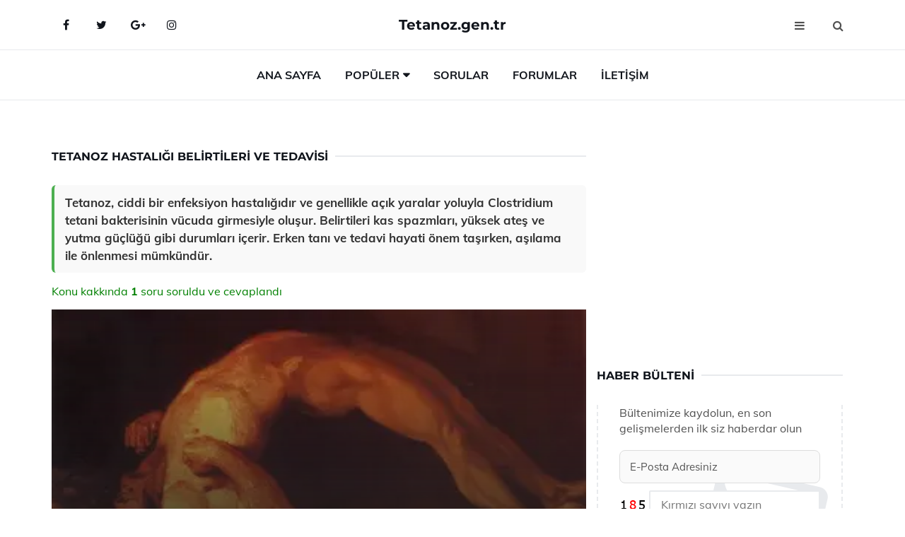

--- FILE ---
content_type: text/html
request_url: https://www.tetanoz.gen.tr/tetanoz-hastaligi.html
body_size: 11085
content:
<!DOCTYPE html> <html lang="tr" dir="ltr"> <head> <meta charset="utf-8"> <meta name="viewport" content="width=device-width, initial-scale=1"> <title>Tetanoz Hastalığı Belirtileri ve Tedavisi</title> <meta name="description" content="Tetanoz, ciddi bir enfeksiyon hastalığıdır ve genellikle açık yaralar yoluyla Clostridium tetani bakterisinin vücuda girmesiyle oluşur. Belirtileri kas spa"> <meta name="keywords" content="tetanoz, Clostridium tetani, merkezi sinir sistemi, enfeksiyon, kasılma, belirtiler, tedavi, antiserum, aşı, komplikasyonlar, kuluçka süresi, hastalık, ölüm riski, kas tutulması, solunum yetmezliği, yüksek tansiyon"> <meta name="author" content="tetanoz.gen.tr"> <meta name="robots" content="index, follow"> <link rel="canonical" href="https://www.tetanoz.gen.tr/tetanoz-hastaligi.html"> <!-- Favicon --> <link rel="icon" href="/images/favicon.ico" type="image/x-icon"> <link rel="apple-touch-icon" sizes="180x180" href="/images/apple-touch-icon.png"> <meta name="theme-color" content="#ffffff"> <!-- Open Graph --> <meta property="og:type" content="article"> <meta property="og:title" content="Tetanoz Hastalığı Belirtileri ve Tedavisi"> <meta property="og:description" content="Tetanoz, ciddi bir enfeksiyon hastalığıdır ve genellikle açık yaralar yoluyla Clostridium tetani bakterisinin vücuda girmesiyle oluşur. Belirtileri kas spa"> <meta property="og:url" content="https://www.tetanoz.gen.tr/tetanoz-hastaligi.html"> <meta property="og:image" content="https://www.tetanoz.gen.tr/images/Tetanoz-Hastaligi-26.gif"> <!-- Structured Data --> <script type="application/ld+json"> { "@context": "https://schema.org", "@type": "Article", "headline": "Tetanoz Hastalığı Belirtileri ve Tedavisi", "description": "Tetanoz, ciddi bir enfeksiyon hastalığıdır ve genellikle açık yaralar yoluyla Clostridium tetani bakterisinin vücuda girmesiyle oluşur. Belirtileri kas spa", "image": "https://www.tetanoz.gen.tr/images/Tetanoz-Hastaligi-26.gif", "author": {"@type": "Organization","name": "tetanoz.gen.tr"}, "publisher": {"@type": "Organization","name": "tetanoz.gen.tr"}, "datePublished": "2025-12-10" } </script> <!-- LCP IMAGE PRELOAD --> <link rel="preload" as="image" fetchpriority="high" href="/images/Tetanoz-Hastaligi-26.gif"> <!-- JS PRELOAD --> <link rel="preload" href="/js/main.js?v=08TPP" as="script"> <!-- Bootstrap 5 Custom (SENİN İÇİN ÖZEL) --> <link rel="preload" href="/css/bootstrap.min.css?v=08TPP" as="style"> <link rel="stylesheet" href="/css/bootstrap.min.css?v=08TPP"> <noscript><link rel="stylesheet" href="/css/bootstrap.min.css?v=08TPP"></noscript> <!-- FontAwesome --> <link rel="preload" href="/css/font-awesome.min.css" as="style"> <link rel="stylesheet" href="/css/font-awesome.min.css" media="print" onload="this.media='all'"> <noscript><link rel="stylesheet" href="/css/font-awesome.min.css"></noscript> <!-- Custom Font Files --> <link rel="preload" href="/fonts/fonts.css?v=08TPP" as="style"> <link rel="stylesheet" href="/fonts/fonts.css?v=08TPP" media="print" onload="this.media='all'"> <noscript><link rel="stylesheet" href="/fonts/fonts.css?v=08TPP"></noscript> <!-- CRITICAL STYLE.CSS (Menu + Responsive) --> <link rel="preload" href="/css/style.css?v=08TPP" as="style"> <link rel="stylesheet" href="/css/style.css?v=08TPP"> <noscript><link rel="stylesheet" href="/css/style.css?v=08TPP"></noscript> <!-- FONT PRELOAD --> <link rel="preload" href="/fonts/JTUSjIg1_i6t8kCHKm459Wlhyw.woff2" as="font" type="font/woff2" crossorigin> <link rel="preload" href="/fonts/7Auwp_0qiz-afTLGLQ.woff2" as="font" type="font/woff2" crossorigin> <link rel="preload" href="/fonts/fontawesome-webfont.woff2?v=4.7.0" as="font" type="font/woff2" crossorigin> <!-- INLINE CRITICAL FIXES --> <style> /* FontAwesome inline fix */ @font-face { font-family: 'FontAwesome'; src: url('/fonts/fontawesome-webfont.woff2?v=4.7.0') format('woff2'), url('/fonts/fontawesome-webfont.woff?v=4.7.0') format('woff'); font-display: swap; } /* Header/Dropdown CLS fixes */ header { min-height: 60px; } .section { min-height: 250px; } .nav-aside-menu li a { display:block; min-height:22px; line-height:22px; padding:3px 5px; } .nav-menu .dropdown { position:absolute!important; opacity:0!important; visibility:hidden!important; top:100%; left:0; } .nav-menu li.has-dropdown:hover .dropdown { opacity:1!important; visibility:visible!important; } .aside-widget { min-height:60px; } .fa { width:1em; display:inline-block; } </style> </head> <body> <!-- HEADER --> <header id="header" class="headbosluk"> <!-- NAV --> <div id="nav" style="position:fixed;top: 0; width: 100%; z-index:500; background-color:#FFFFFF;"> <!-- Top Nav --> <div id="nav-top"> <div class="container"> <!-- social --> <ul class="nav-social"> <li><a href="#" aria-label="Facebook-main"><i class="fa fa-facebook"></i></a></li> <li><a href="#" aria-label="Twitter-main"><i class="fa fa-twitter"></i></a></li> <li><a href="#" aria-label="google-main"><i class="fa fa-google-plus"></i></a></li> <li><a href="#" aria-label="Instagram-main"><i class="fa fa-instagram"></i></a></li> </ul> <!-- /social --> <!-- logo --> <div class="nav-logo"> <span class="menubaslik"><a href="/index.html" class="logo title">Tetanoz.gen.tr</a></span> </div> <!-- /logo --> <!-- search & aside toggle --> <div class="nav-btns"> <button class="aside-btn" aria-label="menu"><i class="fa fa-bars"></i></button> <button class="search-btn" aria-label="search"><i class="fa fa-search"></i></button> <div id="nav-search"> <form method="get" action="/arama/"> <input class="input" name="q" placeholder="Aranacak Kelime..."> </form> <button class="nav-close search-close" aria-label="close"> <span></span> </button> </div> </div> <!-- /search & aside toggle --> </div> </div> <!-- /Top Nav --> <!-- Main Nav --> <div id="nav-bottom"> <div class="container"> <!-- nav --> <ul class="nav-menu"> <li><a href="/index.html">Ana Sayfa</a></li> <li class="has-dropdown megamenu"> <a href="#">Popüler</a> <div class="dropdown"> <div class="dropdown-body"> <div class="row"> <div class="col-md-3"> <ul class="dropdown-list"> <li><a href="/tetanoz-nasil-bulasir.html">Tetanoz Nasıl Bulaşır?</a></li> <li><a href="/tetanoz-asisi-kac-doz-yapilir.html">Tetanoz Aşısı Kaç Doz Yapılır?</a></li> <li><a href="/tetanoz-asisi-nasil-vurulur.html">Tetanoz Aşısı Nasıl Vurulur?</a></li> <li><a href="/tetanoz-asisi-yan-etkileri.html">Tetanoz Aşısı Yan Etkileri?</a></li> <li><a href="/"></a></li> </ul> </div> <div class="col-md-3"> <ul class="dropdown-list"> <li><a href="/tetanoz-asisi-sonrasi.html">Tetanoz Aşısı Sonrası Neler Yapılır?</a></li> <li><a href="/"></a></li> <li><a href="/hamilelikte-tetanoz-asisi-kacinci-haftada-yapilir.html">Hamilelikte Tetanoz Aşısı Kaçıncı Haftada Yapılır?</a></li> <li><a href="/hamilelikte-tetanoz-asisinin-yan-etkileri.html">Hamilelikte Tetanoz Aşısının Yan Etkileri</a></li> <li><a href="/hamilelikte-tetanoz-asisi.html">Hamilelikte Tetanoz Aşısı Özellikleri ve Faydaları Nelerdir?</a></li> </ul> </div> <div class="col-md-3"> <ul class="dropdown-list"> <li><a href="/tetanoz-asisi-nasil-vurulur.html">Tetanoz Aşısı Nasıl Vurulur?</a></li> <li><a href="/tetanoz-asisi-kac-doz-yapilir.html">Tetanoz Aşısı Kaç Doz Yapılır?</a></li> <li><a href="/tetanoz-asisi-hangi-durumlarda-yapilir.html">Tetanoz Aşısı Hangi Durumlarda Yapılır?</a></li> <li><a href="/td-asisi.html">Td Aşısı Kullanım Amacı </a></li> <li><a href="/"></a></li> </ul> </div> <div class="col-md-3"> <ul class="dropdown-list"> <li><a href="/tetanoz-asisi-sonrasi-alkol-alinirmi.html">Tetanoz Aşısı Sonrası Alkol Alınırmı</a></li> <li><a href="/tetanoz.html">Tetanoz Özellikleri ve Faydaları Nelerdir?</a></li> <li><a href="/tetanoz-asisindan-sonra-banyo-yapilirmi.html">Tetanoz Aşısından Sonra Banyo Yapılır mı?</a></li> <li><a href="/tetanoz-asisi.html">Tetanoz Aşısı Özellikleri ve Faydaları Nelerdir?</a></li> <li><a href="/8-sinif-tetanoz-asisi.html">8 Sınıf Tetanoz Aşısı</a></li> </ul> </div> </div> </div> </div> </li> <li><a href="/soru">Sorular</a></li> <li><a href="/forum">Forumlar</a></li> <li><a href="/iletisim">İletişim</a></li> </ul> <!-- /nav --> </div> </div> <!-- /Main Nav --> <!-- Aside Nav --> <div id="nav-aside"> <ul class="nav-aside-menu"> <li><a href="/index.html">Ana Sayfa</a></li> <li><a href="/forum">Foruma Soru Sor</a></li> <li><a href="/soru">Sıkça Sorulan Sorular</a></li> <li><a href="/cok-okunan">Çok Okunanlar</a> <li><a href="/editorun-sectigi">Editörün Seçtiği</a></li> <li><a href="/populer">Popüler İçerikler</a></li> <li><a href="/ilginizi-cekebilir">İlginizi Çekebilir</a></li> <li><a href="/iletisim">İletişim</a></li> </ul> <button class="nav-close nav-aside-close" aria-label="close"><span></span></button> </div> <!-- /Aside Nav --> </div> <!-- /NAV --> </header> <!-- /HEADER --> <!-- SECTION --> <div class="section"> <!-- container --> <div class="container"> <!-- row --> <div class="row" style="margin-left:3px; margin-right:3px;"> <div class="col-md-8"> <!-- row --> <div class="row"> <main id="main-content"> <!---- Json NewsArticle ----> <script type="application/ld+json"> { "@context": "https://schema.org", "@type": "NewsArticle", "articleSection": "Genel", "mainEntityOfPage": {"@type": "WebPage", "@id": "https://tetanoz.gen.tr/tetanoz-hastaligi.html"}, "headline": "Tetanoz Hastalığı Belirtileri ve Tedavisi", "image": { "@type": "ImageObject", "url": "https://tetanoz.gen.tr/images/Tetanoz-Hastaligi-26.gif", "width": 545, "height": 363 }, "datePublished": "2024-09-21T14:57:53+03:00", "dateModified": "2024-09-21T14:57:53+03:00", "wordCount": 457, "inLanguage": "tr-TR", "keywords": "tetanoz, Clostridium tetani, merkezi sinir sistemi, enfeksiyon, kasılma, belirtiler, tedavi, antiserum, aşı, komplikasyonlar, kuluçka süresi, hastalık, ölüm riski, kas tutulması, solunum yetmezliği, yüksek tansiyon", "description": "Tetanoz, ciddi bir enfeksiyon hastalığıdır ve genellikle açık yaralar yoluyla Clostridium tetani bakterisinin vücuda girmesiyle oluşur. Belirtileri kas spa", "articleBody": "Tetanoz, ciddi bir enfeksiyon hastalığıdır ve genellikle açık yaralar yoluyla Clostridium tetani bakterisinin vücuda girmesiyle oluşur. Belirtileri kas spazmları, yüksek ateş ve yutma güçlüğü gibi durumları içerir. Erken tanı ve tedavi hayati önem taşırken, aşılama ile önlenmesi mümkündür. Tetanoz Hastalığı Belirtileri Ve Tedavisi Tetanoz, Clostridium tetani adlı bakterinin neden olduğu ciddi bir enfeksiyon hastalığıdır. Bu bakterinin vücuda girmesi genellikle açık yaralar yoluyla gerçekleşir. Tetanoz, kas spazmlarına ve merkezi sinir sisteminde ciddi hasara yol açabilir. Hastalık, özellikle aşılanmamış bireylerde ölümcül sonuçlar doğurabilir.Tetanozun Belirtileri Tetanozun belirtileri genellikle enfeksiyonun başlangıcından birkaç gün ila birkaç hafta sonra ortaya çıkar. Bu belirtiler, şunları içermektedir:Kas sertliği ve spazmları: Genellikle çene kaslarından başlar ve tüm vücuda yayılabilir.Yüksek ateş: Vücut ısısında artış gözlemlenebilir.Terleme: Aşırı terleme, tetanozun belirtilerinden biridir.Yutma güçlüğü: Kas spazmları nedeniyle yutma zorluğu yaşanabilir.Hiperaktivite: Sinir sisteminin aşırı uyarılması nedeniyle huzursuzluk ve hiperaktivite gözlemlenebilir.Kas ağrıları: Vücudun çeşitli bölgelerinde ağrılar meydana gelebilir.Tetanozun Nedenleri Tetanoz, Clostridium tetani bakterisinin vücuda girmesiyle ortaya çıkar. Bu bakteriler, toprak, toz ve hayvan dışkısında yaygın olarak bulunur. Bakteri, derideki yaralar veya kesikler aracılığıyla vücuda girebilir. Aşırı kirli veya derin yaralar, tetanoz riski taşır.Tetanozun Tedavi Yöntemleri Tetanoz tedavisi, hastalığın şiddetine ve belirtilerine bağlı olarak değişiklik gösterir. Tedavi yöntemleri şunlardır:Antitoksin tedavisi: Tetanoz antitoksini, hastalığın ilerlemesini durdurmak için kullanılabilir.Antibiyotik tedavisi: Bakteriyel enfeksiyonu kontrol altına almak için antibiyotikler reçete edilebilir.Ağrı yönetimi: Şiddetli kas spazmlarını hafifletmek amacıyla ağrı kesiciler ve kas gevşeticiler kullanılabilir.Destekleyici tedavi: Hastanın solunum ve beslenme ihtiyaçlarını karşılamak için destekleyici tedavi gerekebilir.Aşılama: Tetanoz aşısı, hastalığın önlenmesi açısından son derece önemlidir. Aşılama, hastalığın gelişimini engelleyebilir.Tetanozdan Korunma Yöntemleri Tetanozdan korunmanın en etkili yolu aşılamadır. Aşılama, çocukluk döneminde başlamakta ve belirli aralıklarla tekrarlanarak devam etmektedir. Ayrıca, olay sonrası yaranın durumu ve hijyen koşulları göz önünde bulundurulmalıdır. Yaralar, temiz su ve sabun ile yıkanmalı ve gerekli durumlarda tıbbi yardım alınmalıdır.Sonuç Tetanoz, ciddi ve potansiyel olarak ölümcül bir hastalıktır. Belirtilerinin erken fark edilmesi ve tedaviye zamanında başlanması, hastalığın seyrini olumlu yönde etkileyebilir. Aşılamanın önemi, tetanozun önlenmesi açısından büyük bir rol oynamaktadır. Toplum sağlığı açısından tetanozun yaygınlığını azaltmak için farkındalık oluşturmak ve aşılamaları teşvik etmek gerekmektedir.", "author": { "@type": "Person", "name": "suraye", "url": "https://tetanoz.gen.tr/author/suraye" }, "publisher": { "@type": "Organization", "name": "Tetanoz", "logo": { "@type": "ImageObject", "url": "https://tetanoz.gen.tr/images/logo.png", "width": 600, "height": 60 } } } </script> <!---- Json NewsArticle ----> <!-- row --> <div class="row"> <div class="col-md-12"> <div class="section-row"> <div class="section-title"> <h1 class="title">Tetanoz Hastalığı Belirtileri ve Tedavisi</h1> </div> <div class="manset-ozet" style="margin-bottom:15px; margin-top:10px;"><b>Tetanoz, ciddi bir enfeksiyon hastalığıdır ve genellikle açık yaralar yoluyla Clostridium tetani bakterisinin vücuda girmesiyle oluşur. Belirtileri kas spazmları, yüksek ateş ve yutma güçlüğü gibi durumları içerir. Erken tanı ve tedavi hayati önem taşırken, aşılama ile önlenmesi mümkündür.</b></div> <div style="margin-bottom:15px; margin-top:10px; "><a href="#sorular" style="color:green">Konu kakkında <b>1</b> soru soruldu ve cevaplandı</a></div> <div class="post post-thumb" data-no-lazy="true"> <a class="post-img" href="/tetanoz-hastaligi.html"> <img src="/images/Tetanoz-Hastaligi-26.gif" srcset=" /images/130x85/Tetanoz-Hastaligi-26.webp 130w, /images/225x150/Tetanoz-Hastaligi-26.webp 225w, /images/285x190/Tetanoz-Hastaligi-26.webp 285w, /images/360x240/Tetanoz-Hastaligi-26.webp 360w " sizes=" (max-width: 480px) 130px, (max-width: 768px) 225px, (max-width: 1024px) 285px, 360px " width="800" height="400" fetchpriority="high" decoding="async" data-no-lazy="true" style="width:100%;height:auto;max-height:400px;object-fit:cover;" alt="Tetanoz Hastalığı Belirtileri ve Tedavisi" title="Tetanoz Hastalığı Belirtileri ve Tedavisi" > </a> </div> <!-- post share --> <div class="section-row"> <div class="post-share"> <a href="https://www.facebook.com/sharer.php?u=https://www.tetanoz.gen.tr/tetanoz-hastaligi.html" class="social-facebook" aria-label="facebook" target="_blank" rel="noreferrer"><i class="fa fa-facebook"></i></a> <a href="https://twitter.com/intent/tweet?text=Tetanoz Hastalığı Belirtileri ve Tedavisi - https://www.tetanoz.gen.tr/tetanoz-hastaligi.html" class="social-twitter" aria-label="twitter" target="_blank" rel="noreferrer"><i class="fa fa-twitter"></i></a> <a href="https://pinterest.com/pin/create/button/?url=https://www.tetanoz.gen.tr/tetanoz-hastaligi.html&media=https://www.tetanoz.gen.tr/images/Tetanoz-Hastaligi-26.gif&description=Tetanoz Hastalığı Belirtileri ve Tedavisi" class="social-pinterest" aria-label="pinterest" rel="noreferrer"><i class="fa fa-pinterest"></i></a> <a href="whatsapp://send?text=Tetanoz Hastalığı Belirtileri ve Tedavisi - https://www.tetanoz.gen.tr/tetanoz-hastaligi.html" aria-label="whatsapp" data-action="share/whatsapp/share" class="social-whatsapp" rel="noreferrer"><i class="fa fa-whatsapp"></i></a> 21 Eylül 2024 </div> </div> <!-- /post share --> <!-- post content --> <div class="baslik-row"> <table width="100%" border="0"> <tr> <td><div><b>Tetanoz Hastalığı Belirtileri Ve Tedavisi</b> </div><div><br></div><div>Tetanoz, Clostridium tetani adlı bakterinin neden olduğu ciddi bir enfeksiyon hastalığıdır. Bu bakterinin vücuda girmesi genellikle açık yaralar yoluyla gerçekleşir. Tetanoz, kas spazmlarına ve merkezi sinir sisteminde ciddi hasara yol açabilir. Hastalık, özellikle aşılanmamış bireylerde ölümcül sonuçlar doğurabilir.</div><div><br></div><div><b>Tetanozun Belirtileri</b> </div><div><br></div><div>Tetanozun belirtileri genellikle enfeksiyonun başlangıcından birkaç gün ila birkaç hafta sonra ortaya çıkar. Bu belirtiler, şunları içermektedir:<ul><li>Kas sertliği ve spazmları: Genellikle çene kaslarından başlar ve tüm vücuda yayılabilir.</li><li>Yüksek ateş: Vücut ısısında artış gözlemlenebilir.</li><li>Terleme: Aşırı terleme, tetanozun belirtilerinden biridir.</li><li>Yutma güçlüğü: Kas spazmları nedeniyle yutma zorluğu yaşanabilir.</li><li>Hiperaktivite: Sinir sisteminin aşırı uyarılması nedeniyle huzursuzluk ve hiperaktivite gözlemlenebilir.</li><li>Kas ağrıları: Vücudun çeşitli bölgelerinde ağrılar meydana gelebilir.</li></ul></div><div><br></div><div><b>Tetanozun Nedenleri</b> </div><div><br></div><div>Tetanoz, Clostridium tetani bakterisinin vücuda girmesiyle ortaya çıkar. Bu bakteriler, toprak, toz ve hayvan dışkısında yaygın olarak bulunur. Bakteri, derideki yaralar veya kesikler aracılığıyla vücuda girebilir. Aşırı kirli veya derin yaralar, tetanoz riski taşır.</div><div><br></div><div><b>Tetanozun Tedavi Yöntemleri</b> </div><div><br></div><div>Tetanoz tedavisi, hastalığın şiddetine ve belirtilerine bağlı olarak değişiklik gösterir. Tedavi yöntemleri şunlardır:<ul><li>Antitoksin tedavisi: Tetanoz antitoksini, hastalığın ilerlemesini durdurmak için kullanılabilir.</li><li>Antibiyotik tedavisi: Bakteriyel enfeksiyonu kontrol altına almak için antibiyotikler reçete edilebilir.</li><li>Ağrı yönetimi: Şiddetli kas spazmlarını hafifletmek amacıyla ağrı kesiciler ve kas gevşeticiler kullanılabilir.</li><li>Destekleyici tedavi: Hastanın solunum ve beslenme ihtiyaçlarını karşılamak için destekleyici tedavi gerekebilir.</li><li>Aşılama: Tetanoz aşısı, hastalığın önlenmesi açısından son derece önemlidir. Aşılama, hastalığın gelişimini engelleyebilir.</li></ul></div><div><br></div><div><b>Tetanozdan Korunma Yöntemleri</b> </div><div><br></div><div>Tetanozdan korunmanın en etkili yolu aşılamadır. Aşılama, çocukluk döneminde başlamakta ve belirli aralıklarla tekrarlanarak devam etmektedir. Ayrıca, olay sonrası yaranın durumu ve hijyen koşulları göz önünde bulundurulmalıdır. Yaralar, temiz su ve sabun ile yıkanmalı ve gerekli durumlarda tıbbi yardım alınmalıdır.</div><div><br></div><div><b>Sonuç</b> </div><div><br></div><div>Tetanoz, ciddi ve potansiyel olarak ölümcül bir hastalıktır. Belirtilerinin erken fark edilmesi ve tedaviye zamanında başlanması, hastalığın seyrini olumlu yönde etkileyebilir. Aşılamanın önemi, tetanozun önlenmesi açısından büyük bir rol oynamaktadır. Toplum sağlığı açısından tetanozun yaygınlığını azaltmak için farkındalık oluşturmak ve aşılamaları teşvik etmek gerekmektedir.</td> </tr> </table> </div> <p> <!-- /Ek sayfalar ---------> <!-- /Ek sayfalar ---------> <!-- soru sor --> <div class="section-row" id="sorular"> <div class="section-title"> <span class="title menubaslik">Yeni Soru Sor / Yorum Yap</span> </div> <div id="output"> <form id="myform"> <input type="hidden" name="alan" value="yeni-yorum"> <input type="hidden" name="segment" value="6649bd6746c53709d4bebb48"> <div class="row"> <div class="col-md-12"> <div class="form-group"> <textarea class="input" name="yorum" id="yorum" placeholder="Sorunuz yada yorumunuz" required></textarea> </div> </div> <div class="col-md-4"> <div class="form-group"> <input class="input" type="text" name="isim" id="isim" placeholder="İsim" required> </div> </div> <div class="col-md-1"> <div class="form-group"> <img src="/images/sifre.gif" loading="lazy" style="margin-top:5px;" width="40" height="23" alt="şifre" title="şifre" /> </div> </div> <div class="col-md-4"> <div class="form-group"> <input class="input" type="number" name="pass" id="gonder" placeholder="Kırmızı sayıyı yazın" autocomplete="off" required> </div> </div> <div class="col-md-2" > <button class="primary-button" id="btnSubmit">Gönder</button> </div> </div> </form> </div> </div> <!-- /soru sor --> <!-- post comments --> <div class="section-row" style="margin-top:30px;"> <div class="section-title"> <span class="title menubaslik">Sizden Gelen Sorular / Yorumlar </span> </div> <div class="post-comments"> <!-- comment --> <section itemscope itemtype="https://schema.org/QAPage"> <div itemprop="mainEntity" itemscope="" itemtype="https://schema.org/Question"> <meta itemprop="datePublished" content="2024-07-22T15:24:25+03:00"> <span itemprop="author" itemscope itemtype="https://schema.org/Person"> <meta itemprop="name" content="Soruyu Soran Topluluk Ekibi"> <meta itemprop="url" content="https://www.tetanoz.gen.tr/tetanoz-hastaligi.html"> </span> <div class="media" style="margin-bottom:30px;"> <div class="media-left"> <img class="media-object lazyload" src="/img/soru.svg" data-src="/img/soru.svg" width="50" height="50" alt="Soru işareti ikonu" title="Soru" loading="lazy" decoding="async" style="object-fit:contain;"> </div> <div class="media-body"> <div class="media-heading"> <span class="user" itemprop="name">Tanyel</span> <span class="time"> 22 Temmuz 2024 Pazartesi </span> </div> <p itemprop="text">Merhaba, bir kaza sonucu derin bir yaralanma yaşadım ve yaraya toprak bulaştı. Tetanoz riski altında mıyım? Yara temizliği ve tetanoz aşısıyla ilgili hangi önlemleri almalıyım? Bu durumda hemen hastaneye gitmeli miyim?</p> <!--------- cevap bolumu ----------------> <button type="button" onclick="mycevap669e79a94c3bdfa03c03b282()" class="reply" style="cursor:pointer; margin-bottom:20px;"> Cevap yaz </button> <script> function mycevap669e79a94c3bdfa03c03b282() { var x = document.getElementById("diva669e79a94c3bdfa03c03b282"); if (x.style.display === "none") { x.style.display = "block"; } else { x.style.display = "none"; } } </script> <div id="diva669e79a94c3bdfa03c03b282" class="cevap-container" data-yid="669e79a94c3bdfa03c03b282" style="display:none; margin-top:10px;"> <div id="output669e79a94c3bdfa03c03b282" class="cevap-output"> <form class="cevap-form" data-yid="669e79a94c3bdfa03c03b282"> <input type="hidden" name="alan" value="yorum-cevap"> <input type="hidden" name="anasegment" value="6649bd6746c53709d4bebb48"> <input type="hidden" name="segment" value="669e79a94c3bdfa03c03b282"> <div class="row"> <div class="col-md-12"> <div class="form-group"> <textarea class="input" name="yorum" placeholder="Cevabınız" required></textarea> </div> </div> <div class="col-md-5"> <div class="form-group"> <input class="input" type="text" name="isim" placeholder="İsim" required> </div> </div> <div class="col-md-1"> <div class="form-group"> <img src="/images/sifre.gif" loading="lazy" style="margin-top:5px;" width="40" height="23" alt="şifre"> </div> </div> <div class="col-md-3"> <div class="form-group"> <input class="input" type="number" name="pass" placeholder="Kırmızı sayı?" autocomplete="off" required> </div> </div> <div class="col-md-2"> <button class="primary-button cevap-btn" data-yid="669e79a94c3bdfa03c03b282"> Gönder </button> </div> </div> </form> </div> </div> <!--------- cevap bolumu ----------------> <div style="font-size:13px;display:none"><span itemprop="answerCount">1</span>. Cevap</div> <div itemprop="suggestedAnswer" itemscope itemtype="http://schema.org/Answer"> <meta itemprop="datePublished" content="2024-07-22T15:24:25+03:00"> <meta itemprop="url" content="https://www.tetanoz.gen.tr/tetanoz-hastaligi.html"> <span itemprop="author" itemscope itemtype="https://schema.org/Person"> <meta itemprop="name" content="Site Destek Ekibi"> <meta itemprop="url" content="https://www.tetanoz.gen.tr/tetanoz-hastaligi.html"> </span> <meta itemprop="upvoteCount" content="5"> <div class="media media-author"> <div class="media-left"> <img class="media-object lazyload" data-src="/img/cevap.svg" src="/img/cevap.svg" width="50" height="50" style="object-fit:cover;" alt="cevap" title="cevap" loading="lazy" decoding="async"> </div> <div class="media-body"> <div class="media-heading"> <span class="admin" itemprop="name">Admin</span> <span class="time"> 22 Temmuz 2024 Pazartesi </span> </div> <p itemprop="text">Merhaba Tanyel,<br><br>Öncelikle geçmiş olsun. Derin bir yaralanma yaşadıysan ve yara toprakla temas ettiyse, tetanoz riski altında olabilirsin. Tetanoz bakterileri genellikle toprakta bulunur ve yaralanma sonucu vücuduna girebilir. Bu nedenle, yara temizliği ve tetanoz aşısı konusunda dikkatli olman önemli.<br><br>Yara temizliği için şunları yapabilirsin:<br>1. Ellerini iyice yıka.<br>2. Yaralı bölgeyi bol su ve sabunla temizle.<br>3. Yaranın üzerindeki toprağı ve kirleri dikkatlice temizle.<br>4. Temiz bir bez veya bandajla yaranı kapat.<br><br>Tetanoz aşısı konusunda ise en son ne zaman tetanoz aşısı olduğunu hatırlamaya çalış. Eğer son aşıdan bu yana 5 yıl ve üzeri bir süre geçtiyse, yeni bir tetanoz aşısı olman gerekebilir.<br><br>Bu durumda, en kısa sürede bir sağlık kuruluşuna gitmen önemlidir. Bir doktor yarayı değerlendirecek ve gerekli tedbirleri alacaktır. Tetanoz ciddi bir enfeksiyondur ve ihmal edilmemesi gerekir.<br><br>Sağlıklı günler dilerim,<br></p> </div> </div> <!-- /comment --> </div> </div> <!-- /comment --> </div> </section> </div> </div> <!-- /post comments --> </div> </div> </div> </main> <!-- ad --> <div class="col-md-12 section-row text-center"> <script async src="https://pagead2.googlesyndication.com/pagead/js/adsbygoogle.js?client=ca-pub-9272774750056571" crossorigin="anonymous"></script> <!-- 338 x 280 orta --> <ins class="adsbygoogle" style="display:block" data-ad-client="ca-pub-9272774750056571" data-ad-slot="2034703236" data-ad-format="auto" data-full-width-responsive="true"></ins> <script> (adsbygoogle = window.adsbygoogle || []).push({}); </script> </div> <!-- /ad --> <div class="col-md-12"> <div class="section-title"> <span class="title menubaslik">Çok Okunanlar</span> </div> </div> <!-- post --> <div class="col-md-6"> <div class="post"> <a class="post-img" href="/yetiskinlerde-tetanoz-asisi.html"> <picture> <!-- Mobil için daha küçük boyut --> <source srcset="/images/285x190/yetiskinlerde-tetanoz-asisi.webp" media="(max-width: 480px)" type="image/webp"> <!-- Varsayılan masaüstü (senin şu anki kodun ile aynı) --> <source srcset="/images/360x240/yetiskinlerde-tetanoz-asisi.webp" type="image/webp"> <!-- Lazyload img fallback (senin mevcut kodun ile birebir aynı) --> <img data-src="/images/360x240/yetiskinlerde-tetanoz-asisi.webp" src="/images/360x240/yetiskinlerde-tetanoz-asisi.webp" width="360" height="240" style="object-fit:cover;object-position:center;" alt="Yetişkinlerde Tetanoz Aşısı Kullanımı ve Faydaları Nelerdir?" title="Yetişkinlerde Tetanoz Aşısı Kullanımı ve Faydaları Nelerdir?" class="lazyload" > </picture> </a> </a> <div class="post-body"> <div class="post-category"> <a href="/cok-okunan" title="Çok Okunan">Çok Okunan</a> </div> <span class="post-title linkbaslik"><a href="/yetiskinlerde-tetanoz-asisi.html">Yetişkinlerde Tetanoz Aşısı Kullanımı ve Faydaları Nelerdir?</a></span> <ul class="post-meta"> <li> 03 Ekim 2024 Perşembe </li> </ul> </div> </div> </div> <!-- /post --> <!-- post --> <div class="col-md-6"> <div class="post"> <a class="post-img" href="/hamilelikte-tetanoz-asisi-gerekli-mi.html"> <picture> <!-- Mobil için daha küçük boyut --> <source srcset="/images/285x190/Hamilelikte-Tetanoz-Asisi-Gerekli-Mi-14.webp" media="(max-width: 480px)" type="image/webp"> <!-- Varsayılan masaüstü (senin şu anki kodun ile aynı) --> <source srcset="/images/360x240/Hamilelikte-Tetanoz-Asisi-Gerekli-Mi-14.webp" type="image/webp"> <!-- Lazyload img fallback (senin mevcut kodun ile birebir aynı) --> <img data-src="/images/360x240/Hamilelikte-Tetanoz-Asisi-Gerekli-Mi-14.webp" src="/images/360x240/Hamilelikte-Tetanoz-Asisi-Gerekli-Mi-14.webp" width="360" height="240" style="object-fit:cover;object-position:center;" alt="Hamilelikte Tetanoz Aşısı Gerekli mi?" title="Hamilelikte Tetanoz Aşısı Gerekli mi?" class="lazyload" > </picture> </a> <div class="post-body"> <div class="post-category"> <a href="/cok-okunan" title="Çok Okunan">Çok Okunan</a> </div> <span class="post-title linkbaslik"><a href="/hamilelikte-tetanoz-asisi-gerekli-mi.html">Hamilelikte Tetanoz Aşısı Gerekli mi?</a></span> <ul class="post-meta"> <li> 28 Eylül 2024 Cumartesi </li> </ul> </div> </div> </div> <!-- /post --> <div class="clearfix visible-md visible-lg"></div> <!-- post --> <div class="col-md-6"> <div class="post"> <a class="post-img" href="/bebeklerde-tetanoz-asisi.html"> <picture> <!-- Mobil için daha küçük boyut --> <source srcset="/images/285x190/Bebeklerde-Tetanoz-Asisi-22.webp" media="(max-width: 480px)" type="image/webp"> <!-- Varsayılan masaüstü (senin şu anki kodun ile aynı) --> <source srcset="/images/360x240/Bebeklerde-Tetanoz-Asisi-22.webp" type="image/webp"> <!-- Lazyload img fallback (senin mevcut kodun ile birebir aynı) --> <img data-src="/images/360x240/Bebeklerde-Tetanoz-Asisi-22.webp" src="/images/360x240/Bebeklerde-Tetanoz-Asisi-22.webp" width="360" height="240" style="object-fit:cover;object-position:center;" alt="Bebeklerde Tetanoz Aşısı" title="Bebeklerde Tetanoz Aşısı" class="lazyload" > </picture> </a> <div class="post-body"> <div class="post-category"> <a href="/cok-okunan" title="Çok Okunan">Çok Okunan</a> </div> <span class="post-title linkbaslik"><a href="/bebeklerde-tetanoz-asisi.html">Bebeklerde Tetanoz Aşısı</a></span> <ul class="post-meta"> <li> 30 Eylül 2024 Pazartesi </li> </ul> </div> </div> </div> <!-- /post --> <!-- post --> <div class="col-md-6"> <div class="post"> <a class="post-img" href="/tetanoz-asisindan-sonra-banyo-yapilirmi.html"> <picture> <!-- Mobil için daha küçük boyut --> <source srcset="/images/285x190/tetanoz-asisindan-sonra-banyo-yapilirmi.webp" media="(max-width: 480px)" type="image/webp"> <!-- Varsayılan masaüstü (senin şu anki kodun ile aynı) --> <source srcset="/images/360x240/tetanoz-asisindan-sonra-banyo-yapilirmi.webp" type="image/webp"> <!-- Lazyload img fallback (senin mevcut kodun ile birebir aynı) --> <img data-src="/images/360x240/tetanoz-asisindan-sonra-banyo-yapilirmi.webp" src="/images/360x240/tetanoz-asisindan-sonra-banyo-yapilirmi.webp" width="360" height="240" style="object-fit:cover;object-position:center;" alt="Tetanoz Aşısından Sonra Banyo Yapılır mı?" title="Tetanoz Aşısından Sonra Banyo Yapılır mı?" class="lazyload" > </picture> </a> <div class="post-body"> <div class="post-category"> <a href="/cok-okunan" title="Çok Okunan">Çok Okunan</a> </div> <span class="post-title linkbaslik"><a href="/tetanoz-asisindan-sonra-banyo-yapilirmi.html">Tetanoz Aşısından Sonra Banyo Yapılır mı?</a></span> <ul class="post-meta"> <li> 26 Eylül 2024 Perşembe </li> </ul> </div> </div> </div> <!-- /post --> </div> <!-- /row --> <!-- ad --> <div class="col-md-12 section-row text-center"> <script async src="https://pagead2.googlesyndication.com/pagead/js/adsbygoogle.js?client=ca-pub-9272774750056571" crossorigin="anonymous"></script> <!-- 338 x 280 orta --> <ins class="adsbygoogle" style="display:block" data-ad-client="ca-pub-9272774750056571" data-ad-slot="2034703236" data-ad-format="auto" data-full-width-responsive="true"></ins> <script> (adsbygoogle = window.adsbygoogle || []).push({}); </script> </div> <!-- /ad --> <!-- row --> <div class="row"> <div class="col-md-12"> <div class="section-title"> <span class="title menubaslik">Popüler İçerikler</span> </div> </div> <!-- post --> <div class="col-md-4"> <div class="post post-sm"> <a class="post-img" href="/gebelikte-tetanoz.html"><img data-src="/images/225x150/Gebelikte-Tetanoz-61.webp" src="/images/225x150/Gebelikte-Tetanoz-61.webp" width="225" height="150" style="object-fit:cover;object-position:center;" aria-label="Gebelikte Tetanoz Özellikleri ve Faydaları Nelerdir?" alt="Gebelikte Tetanoz Özellikleri ve Faydaları Nelerdir?" title="Gebelikte Tetanoz Özellikleri ve Faydaları Nelerdir?" class="lazyload"></a> <div class="post-body"> <div class="post-category"> <a href="/populer">Popüler İçerik</a> </div> <span class="post-title linkbaslik title-sm"><a href="/gebelikte-tetanoz.html">Gebelikte Tetanoz Özellikleri ve Faydaları Nelerdir?</a></span> <ul class="post-meta"> <li> 26 Eylül 2024 Perşembe </li> </ul> </div> </div> </div> <!-- /post --> <!-- post --> <div class="col-md-4"> <div class="post post-sm"> <a class="post-img" href="/tetanoz-ignesi.html"><img data-src="/images/225x150/tetanoz-ignesi.webp" src="/images/225x150/tetanoz-ignesi.webp" width="225" height="150" style="object-fit:cover;object-position:center;" aria-label="Tetanoz İğnesi Kullanımı ve Faydaları Nelerdir?" alt="Tetanoz İğnesi Kullanımı ve Faydaları Nelerdir?" title="Tetanoz İğnesi Kullanımı ve Faydaları Nelerdir?" class="lazyload"></a> <div class="post-body"> <div class="post-category"> <a href="/populer">Popüler İçerik</a> </div> <span class="post-title linkbaslik title-sm"><a href="/tetanoz-ignesi.html">Tetanoz İğnesi Kullanımı ve Faydaları Nelerdir?</a></span> <ul class="post-meta"> <li> 06 Ekim 2024 Pazar </li> </ul> </div> </div> </div> <!-- /post --> <!-- post --> <div class="col-md-4"> <div class="post post-sm"> <a class="post-img" href="/cocuklarda-tetanoz-asisi.html"><img data-src="/images/225x150/Cocuklarda-Tetanoz-Asisi-26.webp" src="/images/225x150/Cocuklarda-Tetanoz-Asisi-26.webp" width="225" height="150" style="object-fit:cover;object-position:center;" aria-label="Çocuklarda Tetanoz Aşısı" alt="Çocuklarda Tetanoz Aşısı" title="Çocuklarda Tetanoz Aşısı" class="lazyload"></a> <div class="post-body"> <div class="post-category"> <a href="/editorun-sectigi">Editörün Seçtiği</a> </div> <span class="post-title linkbaslik title-sm"><a href="/cocuklarda-tetanoz-asisi.html">Çocuklarda Tetanoz Aşısı</a></span> <ul class="post-meta"> <li> 23 Eylül 2024 Pazartesi </li> </ul> </div> </div> </div> <!-- /post --> </div> <!-- /row --> <!-- row --> <div class="row"> <div class="col-md-12"> <div class="section-title"> <span class="title menubaslik">Editörün Seçtiği</span> </div> </div> <!-- post --> <div class="col-md-4"> <div class="post post-sm"> <a class="post-img" href="/td-asisi.html"><img data-src="/images/225x150/Td-Asisi-99.webp" src="/images/225x150/Td-Asisi-99.webp" width="225" height="150" style="object-fit:cover;object-position:center;" aria-label="Td Aşısı Kullanım Amacı " alt="Td Aşısı Kullanım Amacı " title="Td Aşısı Kullanım Amacı " class="lazyload"></a> <div class="post-body"> <div class="post-category"> <a href="/editorun-sectigi">Editörün Seçtiği</a> </div> <span class="post-title linkbaslik title-sm"><a href="/td-asisi.html">Td Aşısı Kullanım Amacı </a></span> <ul class="post-meta"> <li> 22 Eylül 2024 Pazar </li> </ul> </div> </div> </div> <!-- /post --> <!-- post --> <div class="col-md-4"> <div class="post post-sm"> <a class="post-img" href="/tetanoz-asisinin-yan-etkileri.html"><img data-src="/images/225x150/tetanoz-asisinin-yan-etkileri.webp" src="/images/225x150/tetanoz-asisinin-yan-etkileri.webp" width="225" height="150" style="object-fit:cover;object-position:center;" aria-label="Tetanoz Aşısının Yan Etkileri Nelerdir?" alt="Tetanoz Aşısının Yan Etkileri Nelerdir?" title="Tetanoz Aşısının Yan Etkileri Nelerdir?" class="lazyload"></a> <div class="post-body"> <div class="post-category"> <a href="/editorun-sectigi">Editörün Seçtiği</a> </div> <span class="post-title linkbaslik title-sm"><a href="/tetanoz-asisinin-yan-etkileri.html">Tetanoz Aşısının Yan Etkileri Nelerdir?</a></span> <ul class="post-meta"> <li> 22 Eylül 2024 Pazar </li> </ul> </div> </div> </div> <!-- /post --> <!-- post --> <div class="col-md-4"> <div class="post post-sm"> <a class="post-img" href="/tetanoz-nasil-bulasir.html"><img data-src="/images/225x150/tetanoz-nasil-bulasir.webp" src="/images/225x150/tetanoz-nasil-bulasir.webp" width="225" height="150" style="object-fit:cover;object-position:center;" aria-label="Tetanoz Nasıl Bulaşır?" alt="Tetanoz Nasıl Bulaşır?" title="Tetanoz Nasıl Bulaşır?" class="lazyload"></a> <div class="post-body"> <div class="post-category"> <a href="/editorun-sectigi">Editörün Seçtiği</a> </div> <span class="post-title linkbaslik title-sm"><a href="/tetanoz-nasil-bulasir.html">Tetanoz Nasıl Bulaşır?</a></span> <ul class="post-meta"> <li> 30 Eylül 2024 Pazartesi </li> </ul> </div> </div> </div> <!-- /post --> </div> <!-- /row --> <!-- row --> <div class="row"> <div class="col-md-12"> <div class="section-title"> <span class="title menubaslik">İlginizi Çekebilir</span> </div> </div> <!-- post --> <div class="col-md-4"> <div class="post post-sm"> <a class="post-img" href="/tetanoz-asisi-hangi-durumlarda-yapilir.html"> <picture> <!-- Mobil cihazlar için (130x85) --> <source srcset="/images/130x85/Tetanoz-Asisi-Hangi-Durumlarda-Yapilir-76.webp" media="(max-width: 480px)" type="image/webp"> <!-- Tablet / Orta ekran (225x150) --> <source srcset="/images/225x150/Tetanoz-Asisi-Hangi-Durumlarda-Yapilir-76.webp" media="(max-width: 768px)" type="image/webp"> <!-- Masaüstü varsayılan (225x150) --> <source srcset="/images/225x150/Tetanoz-Asisi-Hangi-Durumlarda-Yapilir-76.webp" type="image/webp"> <!-- Lazyload fallback (senin orijinal kodunun aynısı) --> <img data-src="/images/225x150/Tetanoz-Asisi-Hangi-Durumlarda-Yapilir-76.webp" src="/images/225x150/Tetanoz-Asisi-Hangi-Durumlarda-Yapilir-76.webp" width="225" height="150" style="object-fit:cover;object-position:center;" alt="Tetanoz Aşısı Hangi Durumlarda Yapılır?" title="Tetanoz Aşısı Hangi Durumlarda Yapılır?" class="lazyload"> </picture> </a> <div class="post-body"> <div class="post-category"> <a href="/ilginizi-cekebilir">İlginizi Çekebilir</a> </div> <span class="post-title linkbaslik title-sm"><a href="/tetanoz-asisi-hangi-durumlarda-yapilir.html">Tetanoz Aşısı Hangi Durumlarda Yapılır?</a></span> <ul class="post-meta"> <li> 23 Eylül 2024 Pazartesi </li> </ul> </div> </div> </div> <!-- /post --> <!-- post --> <div class="col-md-4"> <div class="post post-sm"> <a class="post-img" href="/tetanoz-asisi-nasil-yapilir.html"> <picture> <!-- Mobil cihazlar için (130x85) --> <source srcset="/images/130x85/tetanoz-asisi-nasil-yapilir.webp" media="(max-width: 480px)" type="image/webp"> <!-- Tablet / Orta ekran (225x150) --> <source srcset="/images/225x150/tetanoz-asisi-nasil-yapilir.webp" media="(max-width: 768px)" type="image/webp"> <!-- Masaüstü varsayılan (225x150) --> <source srcset="/images/225x150/tetanoz-asisi-nasil-yapilir.webp" type="image/webp"> <!-- Lazyload fallback (senin orijinal kodunun aynısı) --> <img data-src="/images/225x150/tetanoz-asisi-nasil-yapilir.webp" src="/images/225x150/tetanoz-asisi-nasil-yapilir.webp" width="225" height="150" style="object-fit:cover;object-position:center;" alt="Tetanoz Aşısı Nasıl Yapılır?" title="Tetanoz Aşısı Nasıl Yapılır?" class="lazyload"> </picture> </a> <div class="post-body"> <div class="post-category"> <a href="/ilginizi-cekebilir">İlginizi Çekebilir</a> </div> <span class="post-title linkbaslik title-sm"><a href="/tetanoz-asisi-nasil-yapilir.html">Tetanoz Aşısı Nasıl Yapılır?</a></span> <ul class="post-meta"> <li> 06 Ekim 2024 Pazar </li> </ul> </div> </div> </div> <!-- /post --> <!-- post --> <div class="col-md-4"> <div class="post post-sm"> <a class="post-img" href="/tetanoz-asi-takvimi.html"> <picture> <!-- Mobil cihazlar için (130x85) --> <source srcset="/images/130x85/tetanoz-asi-takvimi.webp" media="(max-width: 480px)" type="image/webp"> <!-- Tablet / Orta ekran (225x150) --> <source srcset="/images/225x150/tetanoz-asi-takvimi.webp" media="(max-width: 768px)" type="image/webp"> <!-- Masaüstü varsayılan (225x150) --> <source srcset="/images/225x150/tetanoz-asi-takvimi.webp" type="image/webp"> <!-- Lazyload fallback (senin orijinal kodunun aynısı) --> <img data-src="/images/225x150/tetanoz-asi-takvimi.webp" src="/images/225x150/tetanoz-asi-takvimi.webp" width="225" height="150" style="object-fit:cover;object-position:center;" alt="Tetanoz Aşı Takvimi" title="Tetanoz Aşı Takvimi" class="lazyload"> </picture> </a> <div class="post-body"> <div class="post-category"> <a href="/ilginizi-cekebilir">İlginizi Çekebilir</a> </div> <span class="post-title linkbaslik title-sm"><a href="/tetanoz-asi-takvimi.html">Tetanoz Aşı Takvimi</a></span> <ul class="post-meta"> <li> 23 Eylül 2024 Pazartesi </li> </ul> </div> </div> </div> <!-- /post --> </div> <!-- /row --> </div> <div class="col-md-4"> <!-- ad widget--> <div class="aside-widget text-center"> <script async src="https://pagead2.googlesyndication.com/pagead/js/adsbygoogle.js?client=ca-pub-9272774750056571" crossorigin="anonymous"></script> <!-- 338 x 280 orta --> <ins class="adsbygoogle" style="display:block" data-ad-client="ca-pub-9272774750056571" data-ad-slot="2034703236" data-ad-format="auto" data-full-width-responsive="true"></ins> <script> (adsbygoogle = window.adsbygoogle || []).push({}); </script> </div> <!-- /ad widget --> <!-- newsletter widget --> <div class="aside-widget"> <div class="section-title"> <span class="title menubaslik">Haber Bülteni</span> </div> <div class="newsletter-widget"> <div id="output-ao" style="z-index:9999;"> <form id="bulten-ao"> <input type="hidden" name="alan" value="bulten"> <input type="hidden" name="site" value="tetanoz.gen.tr"> <p>Bültenimize kaydolun, en son gelişmelerden ilk siz haberdar olun</p> <input class="newsletter-input" name="email" placeholder="E-Posta Adresiniz" required> <div class="divTable"> <div class="divTableBody"> <div class="divTableRow"> <div class="divTableCell"><img src="/images/sifre.gif" loading="lazy" style="margin-bottom:5px;" width="40" height="23" alt="şifre" title="şifre" /></div> <div class="divTableCell"><input class="input" type="number" name="pass" id="gonder" placeholder="Kırmızı sayıyı yazın" autocomplete="off" required></div> </div> </div> </div> <button class="primary-button" id="btnSubmit-ao">Kaydol</button> </form> </div> </div> </div> <!-- /newsletter widget --> <!-- post widget --> <div class="aside-widget"> <div class="section-title"> <span class="title menubaslik">Popüler İçerik</span> </div> <!-- post --> <div class="post post-widget"> <a class="post-img" href="/tetanoz-asisi-kac-yil-korur.html"><img data-src="/images/130x85/tetanoz-asisi-kac-yil-korur.webp" src="/images/130x85/tetanoz-asisi-kac-yil-korur.webp" width="130" height="85" style="object-fit:cover;object-position:center;" aria-label="Tetanoz Aşısı Kaç Yıl Korur?" alt="Tetanoz Aşısı Kaç Yıl Korur?" title="Tetanoz Aşısı Kaç Yıl Korur?" class="lazyload"></a> <div class="post-body"> <ul class="post-meta"> <li> 22 Eylül 2024 Pazar </li> </ul> <span class="post-title linkbaslik"><a href="/tetanoz-asisi-kac-yil-korur.html">Tetanoz Aşısı Kaç Yıl Korur?</a></span> </div> </div> <!-- /post --> <!-- post --> <div class="post post-widget"> <a class="post-img" href="/difteri-tetanoz-asisi.html"><img data-src="/images/130x85/difteri-tetanoz-asisi.webp" src="/images/130x85/difteri-tetanoz-asisi.webp" width="130" height="85" style="object-fit:cover;object-position:center;" aria-label="Difteri Tetanoz Aşısı Özellikleri ve Faydaları Nelerdir?" alt="Difteri Tetanoz Aşısı Özellikleri ve Faydaları Nelerdir?" title="Difteri Tetanoz Aşısı Özellikleri ve Faydaları Nelerdir?" class="lazyload"></a> <div class="post-body"> <ul class="post-meta"> <li> 22 Eylül 2024 Pazar </li> </ul> <span class="post-title linkbaslik"><a href="/difteri-tetanoz-asisi.html">Difteri Tetanoz Aşısı Özellikleri ve Faydaları Nelerdir?</a></span> </div> </div> <!-- /post --> <!-- post --> <div class="post post-widget"> <a class="post-img" href="/hamilelikte-tetanoz-asisinin-yan-etkileri.html"><img data-src="/images/130x85/hamilelikte-tetatnoz-asisinin-zararlari.webp" src="/images/130x85/hamilelikte-tetatnoz-asisinin-zararlari.webp" width="130" height="85" style="object-fit:cover;object-position:center;" aria-label="Hamilelikte Tetanoz Aşısının Yan Etkileri" alt="Hamilelikte Tetanoz Aşısının Yan Etkileri" title="Hamilelikte Tetanoz Aşısının Yan Etkileri" class="lazyload"></a> <div class="post-body"> <ul class="post-meta"> <li> 22 Eylül 2024 Pazar </li> </ul> <span class="post-title linkbaslik"><a href="/hamilelikte-tetanoz-asisinin-yan-etkileri.html">Hamilelikte Tetanoz Aşısının Yan Etkileri</a></span> </div> </div> <!-- /post --> <!-- post --> <div class="post post-widget"> <a class="post-img" href="/tetanoz-asisi-ates-yaparmi.html"><img data-src="/images/130x85/tetanoz-asisi-ates-yaparmi(1).webp" src="/images/130x85/tetanoz-asisi-ates-yaparmi(1).webp" width="130" height="85" style="object-fit:cover;object-position:center;" aria-label="Tetanoz Aşısı Ateş Yapar mı?" alt="Tetanoz Aşısı Ateş Yapar mı?" title="Tetanoz Aşısı Ateş Yapar mı?" class="lazyload"></a> <div class="post-body"> <ul class="post-meta"> <li> 25 Eylül 2024 Çarşamba </li> </ul> <span class="post-title linkbaslik"><a href="/tetanoz-asisi-ates-yaparmi.html">Tetanoz Aşısı Ateş Yapar mı?</a></span> </div> </div> <!-- /post --> <!-- post --> <div class="post post-widget"> <a class="post-img" href="/8-sinif-tetanoz-asisi.html"><img data-src="/images/130x85/8-Sinif-Tetanoz-Asisi-58.webp" src="/images/130x85/8-Sinif-Tetanoz-Asisi-58.webp" width="130" height="85" style="object-fit:cover;object-position:center;" aria-label="8 Sınıf Tetanoz Aşısı" alt="8 Sınıf Tetanoz Aşısı" title="8 Sınıf Tetanoz Aşısı" class="lazyload"></a> <div class="post-body"> <ul class="post-meta"> <li> 30 Eylül 2024 Pazartesi </li> </ul> <span class="post-title linkbaslik"><a href="/8-sinif-tetanoz-asisi.html">8 Sınıf Tetanoz Aşısı</a></span> </div> </div> <!-- /post --> </div> <!-- /post widget --> <!-- ad widget--> <div class="aside-widget text-center"> <script async src="https://pagead2.googlesyndication.com/pagead/js/adsbygoogle.js?client=ca-pub-9272774750056571" crossorigin="anonymous"></script> <!-- 338 x 280 orta --> <ins class="adsbygoogle" style="display:block" data-ad-client="ca-pub-9272774750056571" data-ad-slot="2034703236" data-ad-format="auto" data-full-width-responsive="true"></ins> <script> (adsbygoogle = window.adsbygoogle || []).push({}); </script> </div> <!-- /ad widget --> </div> </div> <!-- /row --> </div> <!-- /container --> </div> <!-- /SECTION --> <!-- SECTION --> <div class="section"> <!-- container --> <div class="container"> <!-- row --> <div class="row"> <!-- ad --> <div class="col-md-12 section-row text-center"> <script async src="https://pagead2.googlesyndication.com/pagead/js/adsbygoogle.js?client=ca-pub-9272774750056571" crossorigin="anonymous"></script> <!-- 338 x 280 orta --> <ins class="adsbygoogle" style="display:block" data-ad-client="ca-pub-9272774750056571" data-ad-slot="2034703236" data-ad-format="auto" data-full-width-responsive="true"></ins> <script> (adsbygoogle = window.adsbygoogle || []).push({}); </script> </div> <!-- /ad --> </div> <!-- /row --> </div> <!-- /container --> </div> <!-- /SECTION --> <!-- SECTION --> <div class="section"> <!-- container --> <div class="container"> <!-- row --> <div class="row"> <div class="col-md-4"> <div class="section-title"> <span class="title menubaslik">Güncel</span> </div> <!-- post --> <div class="post"> <a class="post-img" href="/tetanoz.html"> <picture> <!-- Mobil için daha küçük boyut --> <source srcset="/images/285x190/tetanoz.webp" media="(max-width: 480px)" type="image/webp"> <!-- Varsayılan masaüstü (senin şu anki kodun ile aynı) --> <source srcset="/images/360x240/tetanoz.webp" type="image/webp"> <!-- Lazyload img fallback (senin mevcut kodun ile birebir aynı) --> <img data-src="/images/360x240/tetanoz.webp" src="/images/360x240/tetanoz.webp" width="360" height="240" style="object-fit:cover;object-position:center;" alt="Tetanoz Özellikleri ve Faydaları Nelerdir?" title="Tetanoz Özellikleri ve Faydaları Nelerdir?" class="lazyload" > </picture> </a> <div class="post-body"> <div class="post-category"> <a href="/guncel">Güncel</a> </div> <span class="post-title linkbaslik"><a href="/tetanoz.html">Tetanoz Özellikleri ve Faydaları Nelerdir?</a></span> <ul class="post-meta"> <li> 25 Eylül 2024 Çarşamba </li> </ul> </div> </div> <!-- /post --> </div> <div class="col-md-4"> <div class="section-title"> <span class="title menubaslik">Güncel</span> </div> <!-- post --> <div class="post"> <a class="post-img" href="/gebelikte-tetanoz-asisi.html"> <picture> <!-- Mobil için daha küçük boyut --> <source srcset="/images/285x190/gebelikte-tetanoz-asisi.webp" media="(max-width: 480px)" type="image/webp"> <!-- Varsayılan masaüstü (senin şu anki kodun ile aynı) --> <source srcset="/images/360x240/gebelikte-tetanoz-asisi.webp" type="image/webp"> <!-- Lazyload img fallback (senin mevcut kodun ile birebir aynı) --> <img data-src="/images/360x240/gebelikte-tetanoz-asisi.webp" src="/images/360x240/gebelikte-tetanoz-asisi.webp" width="360" height="240" style="object-fit:cover;object-position:center;" alt="Gebelikte Tetanoz Aşısı" title="Gebelikte Tetanoz Aşısı" class="lazyload" > </picture> </a> <div class="post-body"> <div class="post-category"> <a href="/guncel">Güncel</a> </div> <span class="post-title linkbaslik"><a href="/gebelikte-tetanoz-asisi.html">Gebelikte Tetanoz Aşısı</a></span> <ul class="post-meta"> <li> 22 Eylül 2024 Pazar </li> </ul> </div> </div> <!-- /post --> </div> <div class="col-md-4"> <div class="section-title"> <span class="title menubaslik">Güncel</span> </div> <!-- post --> <div class="post"> <a class="post-img" href="/tetanoz-asisi-kac-doz-yapilir.html"> <picture> <!-- Mobil için daha küçük boyut --> <source srcset="/images/285x190/Tetanoz-Asisi-Kac-Doz-Yapilir-58.webp" media="(max-width: 480px)" type="image/webp"> <!-- Varsayılan masaüstü (senin şu anki kodun ile aynı) --> <source srcset="/images/360x240/Tetanoz-Asisi-Kac-Doz-Yapilir-58.webp" type="image/webp"> <!-- Lazyload img fallback (senin mevcut kodun ile birebir aynı) --> <img data-src="/images/360x240/Tetanoz-Asisi-Kac-Doz-Yapilir-58.webp" src="/images/360x240/Tetanoz-Asisi-Kac-Doz-Yapilir-58.webp" width="360" height="240" style="object-fit:cover;object-position:center;" alt="Tetanoz Aşısı Kaç Doz Yapılır?" title="Tetanoz Aşısı Kaç Doz Yapılır?" class="lazyload" > </picture> </a> <div class="post-body"> <div class="post-category"> <a href="/guncel">Güncel</a> </div> <span class="post-title linkbaslik"><a href="/tetanoz-asisi-kac-doz-yapilir.html" title="Tetanoz Aşısı Kaç Doz Yapılır?">Tetanoz Aşısı Kaç Doz Yapılır?</a></span> <ul class="post-meta"> <li> 21 Eylül 2024 Cumartesi </li> </ul> </div> </div> <!-- /post --> </div> </div> <!-- /row --> <!-- row --> <div class="row"> <div class="col-md-4"> <!-- post --> <div class="post post-widget"> <a class="post-img" href="/gebelikte-tetanoz-asisi-kacinci-haftada-yapilir.html"><img data-src="/images/130x85/timthumb.webp" src="/images/130x85/timthumb.webp" width="130" height="85" style="object-fit:cover;object-position:center;" aria-label="Gebelikte Tetanoz Aşısı Kaçıncı Haftada Yapılır?" alt="Gebelikte Tetanoz Aşısı Kaçıncı Haftada Yapılır?" title="Gebelikte Tetanoz Aşısı Kaçıncı Haftada Yapılır?" class="lazyload"></a> <div class="post-body"> <ul class="post-meta"> <li> 21 Eylül 2024 Cumartesi </li> </ul> <span class="post-title linkbaslik"><a href="/gebelikte-tetanoz-asisi-kacinci-haftada-yapilir.html">Gebelikte Tetanoz Aşısı Kaçıncı Haftada Yapılır?</a></span> </div> </div> <!-- /post --> <!-- post --> <div class="post post-widget"> <a class="post-img" href="/tetanoz-asisi-sonrasi-kol-agrisi.html"><img data-src="/images/130x85/Tetanoz-Asisi-Sonrasi-Kol-Agrisi-92.webp" src="/images/130x85/Tetanoz-Asisi-Sonrasi-Kol-Agrisi-92.webp" width="130" height="85" style="object-fit:cover;object-position:center;" aria-label="Tetanoz Aşısı Sonrası Kol Ağrısı Belirtileri ve Tedavisi" alt="Tetanoz Aşısı Sonrası Kol Ağrısı Belirtileri ve Tedavisi" title="Tetanoz Aşısı Sonrası Kol Ağrısı Belirtileri ve Tedavisi" class="lazyload"></a> <div class="post-body"> <ul class="post-meta"> <li> 28 Eylül 2024 Cumartesi </li> </ul> <span class="post-title linkbaslik"><a href="/tetanoz-asisi-sonrasi-kol-agrisi.html">Tetanoz Aşısı Sonrası Kol Ağrısı Belirtileri ve Tedavisi</a></span> </div> </div> <!-- /post --> <!-- post --> <div class="post post-widget"> <a class="post-img" href="/tetanoz-profilaksisi.html"><img data-src="/images/130x85/tetanoz-rofilaksisi.webp" src="/images/130x85/tetanoz-rofilaksisi.webp" width="130" height="85" style="object-fit:cover;object-position:center;" aria-label="Tetanoz Profilaksisi Özellikleri ve Faydaları Nelerdir?" alt="Tetanoz Profilaksisi Özellikleri ve Faydaları Nelerdir?" title="Tetanoz Profilaksisi Özellikleri ve Faydaları Nelerdir?" class="lazyload"></a> <div class="post-body"> <ul class="post-meta"> <li> 03 Ekim 2024 Perşembe </li> </ul> <span class="post-title linkbaslik"><a href="/tetanoz-profilaksisi.html">Tetanoz Profilaksisi Özellikleri ve Faydaları Nelerdir?</a></span> </div> </div> <!-- /post --> </div> <div class="col-md-4"> <!-- post --> <div class="post post-widget"> <a class="post-img" href="/tetanoz-asisi-sonrasi-alkol-alinirmi.html"><img data-src="/images/130x85/Tetanoz-Asisi-Sonrasi-Alkol-Alinirmi-42.webp" src="/images/130x85/Tetanoz-Asisi-Sonrasi-Alkol-Alinirmi-42.webp" width="130" height="85" style="object-fit:cover;object-position:center;" aria-label="Tetanoz Aşısı Sonrası Alkol Alınırmı" alt="Tetanoz Aşısı Sonrası Alkol Alınırmı" title="Tetanoz Aşısı Sonrası Alkol Alınırmı" class="lazyload"></a> <div class="post-body"> <ul class="post-meta"> <li> 28 Eylül 2024 Cumartesi </li> </ul> <span class="post-title linkbaslik"><a href="/tetanoz-asisi-sonrasi-alkol-alinirmi.html">Tetanoz Aşısı Sonrası Alkol Alınırmı</a></span> </div> </div> <!-- /post --> <!-- post --> <div class="post post-widget"> <a class="post-img" href="/emzirirken-tetanoz-asisi.html"><img data-src="/images/130x85/Emzirirken-Tetanoz-Asisi-71.webp" src="/images/130x85/Emzirirken-Tetanoz-Asisi-71.webp" width="130" height="85" style="object-fit:cover;object-position:center;" aria-label="Emzirirken Tetanoz Aşısı Kullanımı ve Faydaları Nelerdir?" alt="Emzirirken Tetanoz Aşısı Kullanımı ve Faydaları Nelerdir?" title="Emzirirken Tetanoz Aşısı Kullanımı ve Faydaları Nelerdir?" class="lazyload"></a> <div class="post-body"> <ul class="post-meta"> <li> 22 Eylül 2024 Pazar </li> </ul> <span class="post-title linkbaslik"><a href="/emzirirken-tetanoz-asisi.html">Emzirirken Tetanoz Aşısı Kullanımı ve Faydaları Nelerdir?</a></span> </div> </div> <!-- /post --> <!-- post --> <div class="post post-widget"> <a class="post-img" href="/tetanoz-asisi-suresi.html"><img data-src="/images/130x85/Tetanoz-Asisi-Suresi-27.webp" src="/images/130x85/Tetanoz-Asisi-Suresi-27.webp" width="130" height="85" style="object-fit:cover;object-position:center;" aria-label="Tetanoz Aşısı Süresi Tetanoz Hastalığı" alt="Tetanoz Aşısı Süresi Tetanoz Hastalığı" title="Tetanoz Aşısı Süresi Tetanoz Hastalığı" class="lazyload"></a> <div class="post-body"> <ul class="post-meta"> <li> 28 Eylül 2024 Cumartesi </li> </ul> <span class="post-title linkbaslik"><a href="/tetanoz-asisi-suresi.html">Tetanoz Aşısı Süresi Tetanoz Hastalığı</a></span> </div> </div> <!-- /post --> </div> <div class="col-md-4"> <!-- post --> <div class="post post-widget"> <a class="post-img" href="/hamilelikte-tetanoz-asisi.html"><img data-src="/images/130x85/hamilelikte-tetanoz-asisi.webp" src="/images/130x85/hamilelikte-tetanoz-asisi.webp" width="130" height="85" style="object-fit:cover;object-position:center;" aria-label="Hamilelikte Tetanoz Aşısı Özellikleri ve Faydaları Nelerdir?" alt="Hamilelikte Tetanoz Aşısı Özellikleri ve Faydaları Nelerdir?" title="Hamilelikte Tetanoz Aşısı Özellikleri ve Faydaları Nelerdir?" class="lazyload"></a> <div class="post-body"> <ul class="post-meta"> <li> 22 Eylül 2024 Pazar </li> </ul> <span class="post-title linkbaslik"><a href="/hamilelikte-tetanoz-asisi.html">Hamilelikte Tetanoz Aşısı Özellikleri ve Faydaları Nelerdir?</a></span> </div> </div> <!-- /post --> <!-- post --> <div class="post post-widget"> <a class="post-img" href="/tetanoz-asisi-kac-saat-icinde-yapilmali.html"><img data-src="/images/130x85/Tetanoz-Asisi-Kac-Saat-Icinde-Yapilmali-12.webp" src="/images/130x85/Tetanoz-Asisi-Kac-Saat-Icinde-Yapilmali-12.webp" width="130" height="85" style="object-fit:cover;object-position:center;" aria-label="Tetanoz Aşısı Kaç Saat İçinde Yapılmalı?" alt="Tetanoz Aşısı Kaç Saat İçinde Yapılmalı?" title="Tetanoz Aşısı Kaç Saat İçinde Yapılmalı?" class="lazyload"></a> <div class="post-body"> <ul class="post-meta"> <li> 22 Eylül 2024 Pazar </li> </ul> <span class="post-title linkbaslik"><a href="/tetanoz-asisi-kac-saat-icinde-yapilmali.html">Tetanoz Aşısı Kaç Saat İçinde Yapılmalı?</a></span> </div> </div> <!-- /post --> <!-- post --> <div class="post post-widget"> <a class="post-img" href="/tetanoz-asisi-sonrasi.html"><img data-src="/images/130x85/tetanoz-asisi-sonrasi.webp" src="/images/130x85/tetanoz-asisi-sonrasi.webp" width="130" height="85" style="object-fit:cover;object-position:center;" aria-label="Tetanoz Aşısı Sonrası Neler Yapılır?" alt="Tetanoz Aşısı Sonrası Neler Yapılır?" title="Tetanoz Aşısı Sonrası Neler Yapılır?" class="lazyload"></a> <div class="post-body"> <ul class="post-meta"> <li> 28 Eylül 2024 Cumartesi </li> </ul> <span class="post-title linkbaslik"><a href="/tetanoz-asisi-sonrasi.html">Tetanoz Aşısı Sonrası Neler Yapılır?</a></span> </div> </div> <!-- /post --> </div> </div> <!-- /row --> </div> <!-- /container --> </div> <!-- /SECTION --> <!-- FOOTER --> <footer id="footer"> <!-- container --> <div class="container"> <!-- row --> <div class="row"> <div class="col-md-3"> <div class="footer-widget"> <p>Sitede yer alan haber ve içeriklerin tüm hakları saklıdır ve buradaki bilgiler sadece bilgilendirme amaçlı olup, kullanımına, uygulanmasına, satın alınmasına, delil gösterilmesine veya tavsiye edilmesine aracılık etmez. Sitemizdeki bilgiler, hiç bir zaman kesin bilgi kaynağı olmayıp, kullanıcılar tarafından eklenmiştir veya yorumlanmıştır. Buradaki bilgiler sitemizin asıl görüşlerini içermeyebileceği gibi hiçbir taahhüt ve tavsiye yerine de geçmez.</p> <ul class="contact-social"> <li><a href="#" class="social-facebook" aria-label="facebook-page"><i class="fa fa-facebook"></i></a></li> <li><a href="#" class="social-twitter" aria-label="twitter-page"><i class="fa fa-twitter"></i></a></li> <li><a href="#" class="social-google-plus" aria-label="google-page"><i class="fa fa-google-plus"></i></a></li> <li><a href="#" class="social-instagram" aria-label="instagram-page"><i class="fa fa-instagram"></i></a></li> </ul> </div> </div> <div class="col-md-3"> <div class="footer-widget"> <span class="footer-title">Yardım</span> <div class="category-widget"> <ul> <li><a href="/hakkimizda">Hakkımızda </a></li> <li><a href="/gizlilik-politikasi">Gizlilik Politikası </a></li> <li><a href="/guvenlik-politikasi">Güvenlik Politikası </a></li> <li><a href="/cerez-politikasi">Çerez Politikası </a></li> <li><a href="/tibbi-sorumluluk-reddi">Tıbbi Sorumluluk Reddi</a></li> <li><a href="/iletisim">İletişim</a></li> </ul> </div> </div> </div> <div class="col-md-3"> <div class="footer-widget"> <span class="footer-title">Öne Çıkanlar</span> <div class="category-widget"> <ul> <li><a href="/tetanoz-asisi.html" title="Tetanoz Aşısı Özellikleri ve Faydaları Nelerdir?">Tetanoz Aşısı</a></li> <li><a href="/hamilelikte-tetanoz-asisi.html" title="Hamilelikte Tetanoz Aşısı Özellikleri ve Faydaları Nelerdir?">Hamilelikte Tetanoz Aşısı</a></li> <li><a href="/gebelikte-tetanoz-asisi.html" title="Gebelikte Tetanoz Aşısı">Gebelikte Tetanoz Aşısı</a></li> <li><a href="/hamilelikte-tetanoz-asisi-kacinci-haftada-yapilir.html" title="Hamilelikte Tetanoz Aşısı Kaçıncı Haftada Yapılır?">Hamilelikte Tetanoz Aşısı Kaçıncı Haftada Yapılır</a></li> <li><a href="/tetanoz-asisi-sonrasi-kol-agrisi.html" title="Tetanoz Aşısı Sonrası Kol Ağrısı Belirtileri ve Tedavisi">Tetanoz Aşısı Sonrası Kol Ağrısı</a></li> </ul> </div> </div> </div> <div class="col-md-3"> <div class="footer-widget"> <span class="footer-title">Haber Bülteni</span> <div class="newsletter-widget"> <form> <p>Bültenimize kaydolun, en son gelişmelerden ilk siz haberdar olun</p> <input class="newsletter-input" name="newsletter" placeholder="E-Posta Adresiniz"> <button class="primary-button">Kaydol</button> </form> </div> </div> </div> </div> <!-- /row --> <!-- row --> <div class="footer-bottom row"> <div class="col-md-6 col-md-push-6"> <ul class="footer-nav"> <li><a href="/index.html">Ana Sayfa</a></li> <li><a href="/hakkimizda">Hakkımızda</a></li> <li><a href="/feed">Feed</a></li> <li><a href="/sitemap.xml">Sitemap</a></li> <li><a href="/iletisim">İletişim</a></li> </ul> </div> <div class="col-md-6 col-md-pull-6"> <div class="footer-copyright"> <!-- Link back to Colorlib can't be removed. Template is licensed under CC BY 3.0. --> Copyright &copy;2025 Bu belgenin tüm hakları saklıdır. İzinsiz kopyalanması, dağıtılması veya herhangi bir şekilde kullanılması yasaktır. | Esmeva <i class="fa fa-heart-o" aria-hidden="true"></i> </div> </div> </div> <!-- /row --> </div> <!-- /container --> </footer> <!-- /FOOTER --> <!-- LazySizes --> <script src="/js/main.js?v=08TPP" defer></script> <script data-cfasync="false" src="/js/lazysizes.min.js" async></script> <!-- Analytics --> <!-- Google tag (optimized) --> <script defer src="https://www.googletagmanager.com/gtag/js?id=G-2PGD74CJZP"></script> <script> window.dataLayer = window.dataLayer || []; function gtag(){ dataLayer.push(arguments); } window.addEventListener('load', function(){ gtag('js', new Date()); gtag('config', 'G-2PGD74CJZP'); }); </script>; <script defer src="https://static.cloudflareinsights.com/beacon.min.js/vcd15cbe7772f49c399c6a5babf22c1241717689176015" integrity="sha512-ZpsOmlRQV6y907TI0dKBHq9Md29nnaEIPlkf84rnaERnq6zvWvPUqr2ft8M1aS28oN72PdrCzSjY4U6VaAw1EQ==" data-cf-beacon='{"version":"2024.11.0","token":"cb223eb7690949538573743850e41dd9","r":1,"server_timing":{"name":{"cfCacheStatus":true,"cfEdge":true,"cfExtPri":true,"cfL4":true,"cfOrigin":true,"cfSpeedBrain":true},"location_startswith":null}}' crossorigin="anonymous"></script>
</body> </html>

--- FILE ---
content_type: text/html; charset=utf-8
request_url: https://www.google.com/recaptcha/api2/aframe
body_size: 268
content:
<!DOCTYPE HTML><html><head><meta http-equiv="content-type" content="text/html; charset=UTF-8"></head><body><script nonce="TzwRGDDR4AqAexsnS3XDwg">/** Anti-fraud and anti-abuse applications only. See google.com/recaptcha */ try{var clients={'sodar':'https://pagead2.googlesyndication.com/pagead/sodar?'};window.addEventListener("message",function(a){try{if(a.source===window.parent){var b=JSON.parse(a.data);var c=clients[b['id']];if(c){var d=document.createElement('img');d.src=c+b['params']+'&rc='+(localStorage.getItem("rc::a")?sessionStorage.getItem("rc::b"):"");window.document.body.appendChild(d);sessionStorage.setItem("rc::e",parseInt(sessionStorage.getItem("rc::e")||0)+1);localStorage.setItem("rc::h",'1769621199773');}}}catch(b){}});window.parent.postMessage("_grecaptcha_ready", "*");}catch(b){}</script></body></html>